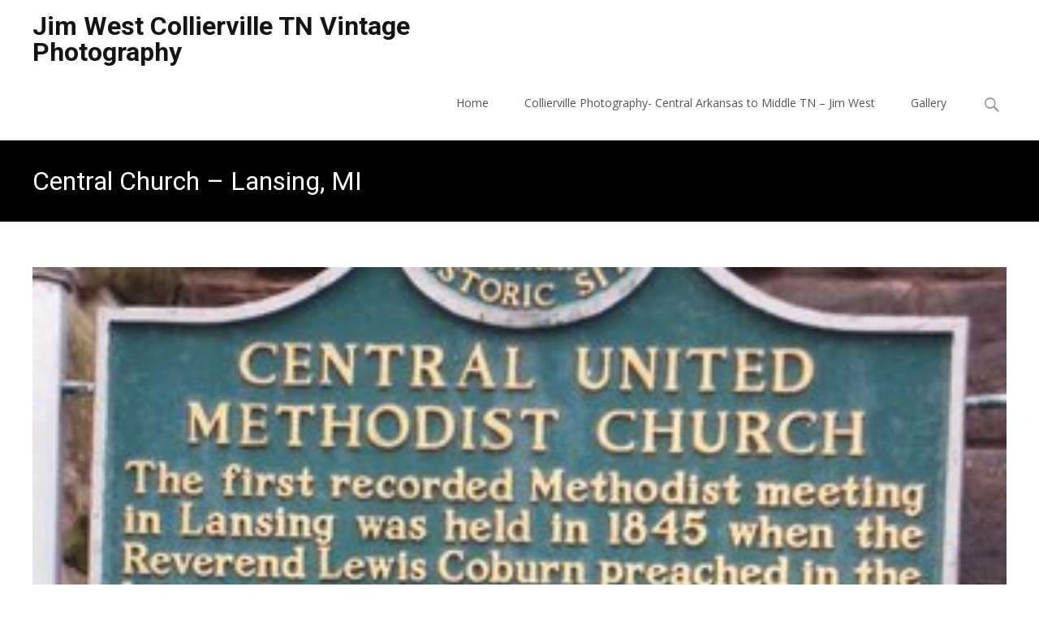

--- FILE ---
content_type: text/html; charset=UTF-8
request_url: http://jimwestcolliervilletn.photography/wp-admin/admin-ajax.php
body_size: 192
content:
18040.8391a8b1d09d1cc7cbb2b7450dc9a2e5